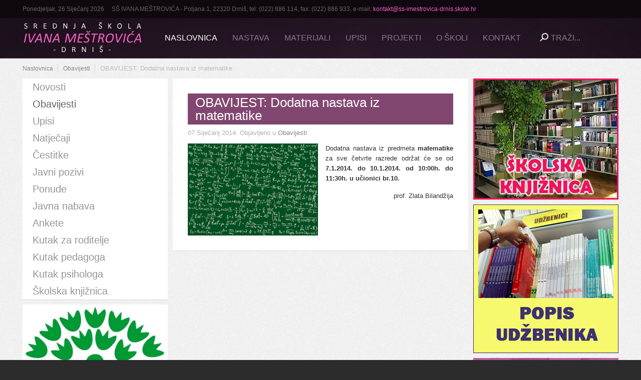

--- FILE ---
content_type: text/html; charset=utf-8
request_url: https://ss-ivana-mestrovica-drnis.hr/home/obavijesti/59-obavijest-dodatna-nastava-iz-matematike
body_size: 6016
content:
<!DOCTYPE HTML>
<html lang="hr-hr" dir="ltr">

<head>
<meta charset="utf-8" />
<meta http-equiv="X-UA-Compatible" content="IE=edge,chrome=1">
<meta name="viewport" content="width=device-width, initial-scale=1">
<base href="https://ss-ivana-mestrovica-drnis.hr/home/obavijesti/59-obavijest-dodatna-nastava-iz-matematike" />
	<meta name="og:title" content="OBAVIJEST: Dodatna nastava iz matematike" />
	<meta name="og:type" content="article" />
	<meta name="og:image" content="https://ss-ivana-mestrovica-drnis.hr/images/02_OBAVIJESTI/2014/01_07/naslovna.jpg" />
	<meta name="og:url" content="https://ss-ivana-mestrovica-drnis.hr/home/obavijesti/59-obavijest-dodatna-nastava-iz-matematike" />
	<meta name="og:site_name" content="Srednja škola Ivana Meštrovića - Drniš" />
	<meta name="author" content="Administrator" />
	<meta name="generator" content="Joomla! - Open Source Content Management" />
	<title>OBAVIJEST: Dodatna nastava iz matematike - Srednja škola Ivana Meštrovića - Drniš</title>
	<link href="https://ss-ivana-mestrovica-drnis.hr/component/search/?Itemid=225&amp;catid=12&amp;id=59&amp;format=opensearch" rel="search" title="Traži Srednja škola Ivana Meštrovića - Drniš" type="application/opensearchdescription+xml" />
	<link href="/templates/yoo_solar/favicon.ico" rel="shortcut icon" type="image/vnd.microsoft.icon" />
	<link href="/cache/widgetkit/widgetkit-8e8bd811.css" rel="stylesheet" type="text/css" />
	<link href="/templates/yoo_solar/css/bootstrap.css" rel="stylesheet" type="text/css" />
	<script src="/media/jui/js/jquery.min.js?dd1750a6311db12b04ce7f603a85200b" type="text/javascript"></script>
	<script src="/media/jui/js/jquery-noconflict.js?dd1750a6311db12b04ce7f603a85200b" type="text/javascript"></script>
	<script src="/media/jui/js/jquery-migrate.min.js?dd1750a6311db12b04ce7f603a85200b" type="text/javascript"></script>
	<script src="/cache/widgetkit/widgetkit-0fc0da3f.js" type="text/javascript"></script>

<link rel="apple-touch-icon-precomposed" href="/templates/yoo_solar/apple_touch_icon.png" />
<link rel="stylesheet" href="/templates/yoo_solar/css/base.css" />
<link rel="stylesheet" href="/templates/yoo_solar/css/layout.css" />
<link rel="stylesheet" href="/templates/yoo_solar/css/menus.css" />
<style>.wrapper { max-width: 1200px; }
#sidebar-a { width: 25%; }
#sidebar-b { width: 25%; }
#maininner { width: 50%; }
#maininner, #sidebar-a { position: relative; }
#maininner { left: 25%; }
#sidebar-a { left: -50%; }
#menu .dropdown { width: 320px; }
#menu .columns2 { width: 640px; }
#menu .columns3 { width: 960px; }
#menu .columns4 { width: 1280px; }</style>
<link rel="stylesheet" href="/templates/yoo_solar/css/modules.css" />
<link rel="stylesheet" href="/templates/yoo_solar/css/tools.css" />
<link rel="stylesheet" href="/templates/yoo_solar/css/system.css" />
<link rel="stylesheet" href="/templates/yoo_solar/css/extensions.css" />
<link rel="stylesheet" href="/templates/yoo_solar/css/custom.css" />
<link rel="stylesheet" href="/templates/yoo_solar/css/animation.css" />
<link rel="stylesheet" href="/templates/yoo_solar/css/texture/linenfabric.css" />
<link rel="stylesheet" href="/templates/yoo_solar/css/color/blue.css" />
<link rel="stylesheet" href="/templates/yoo_solar/css/font2/arial.css" />
<link rel="stylesheet" href="/templates/yoo_solar/css/font3/arial.css" />
<link rel="stylesheet" href="/templates/yoo_solar/styles/concert/css/style.css" />
<link rel="stylesheet" href="/templates/yoo_solar/css/responsive.css" />
<link rel="stylesheet" href="/templates/yoo_solar/css/print.css" />
<script src="/templates/yoo_solar/warp/js/warp.js"></script>
<script src="/templates/yoo_solar/warp/js/responsive.js"></script>
<script src="/templates/yoo_solar/warp/js/accordionmenu.js"></script>
<script src="/templates/yoo_solar/warp/js/dropdownmenu.js"></script>
<script src="/templates/yoo_solar/js/template.js"></script>
</head>

<body id="page" class="page sidebar-a-left sidebar-b-right sidebars-2  isblog  fixed-toolbar " data-config='{"twitter":0,"plusone":0,"facebook":0}'>

	
	<div id="block-header">

				<div id="block-toolbar">
			<div class="wrapper ">

				<div id="toolbar" class="clearfix">	
										<div class="float-left">
					
												<time datetime="2026-01-26">Ponedjeljak, 26 Siječanj 2026</time>
											
						<div class="module   deepest">

			
<p>SŠ IVANA MEŠTROVIĆA - Poljana 1, 22320 Drniš, tel: (022) 886 114, fax: (022) 886 933, e-mail: <span id="cloak315bec57501b29944c57d3ed3989f6d8">Ova e-mail adresa je zaštićena od spambota. Potrebno je omogućiti JavaScript da je vidite.</span><script type='text/javascript'>
				document.getElementById('cloak315bec57501b29944c57d3ed3989f6d8').innerHTML = '';
				var prefix = '&#109;a' + 'i&#108;' + '&#116;o';
				var path = 'hr' + 'ef' + '=';
				var addy315bec57501b29944c57d3ed3989f6d8 = 'k&#111;nt&#97;kt' + '&#64;';
				addy315bec57501b29944c57d3ed3989f6d8 = addy315bec57501b29944c57d3ed3989f6d8 + 'ss-&#105;m&#101;str&#111;v&#105;c&#97;-drn&#105;s' + '&#46;' + 'sk&#111;l&#101;' + '&#46;' + 'hr';
				var addy_text315bec57501b29944c57d3ed3989f6d8 = 'k&#111;nt&#97;kt' + '&#64;' + 'ss-&#105;m&#101;str&#111;v&#105;c&#97;-drn&#105;s' + '&#46;' + 'sk&#111;l&#101;' + '&#46;' + 'hr';document.getElementById('cloak315bec57501b29944c57d3ed3989f6d8').innerHTML += '<a ' + path + '\'' + prefix + ':' + addy315bec57501b29944c57d3ed3989f6d8 + '\'>'+addy_text315bec57501b29944c57d3ed3989f6d8+'<\/a>';
		</script></p>		
</div>						
					</div>
											
									</div>
				
			</div>
		</div>
		
				<div id="block-headerbar">
			<div class="wrapper ">

				<header id="header" class="clearfix">

						
					<a id="logo" href="https://ss-ivana-mestrovica-drnis.hr">
<p><img class="size-auto" src="/images/yootheme/logo.png" alt="logo" width="240" height="80" /></p></a>
					
										<div id="menubar">
						
												<nav id="menu"><ul class="menu menu-dropdown">
<li class="level1 item179 parent active"><a href="/" class="level1 parent active"><span>Naslovnica</span></a><div class="dropdown columns1"><div class="dropdown-bg"><div><div class="width100 column"><ul class="nav-child unstyled small level2"><li class="level2 item218"><a href="/home/novosti" class="level2"><span>Novosti</span></a></li><li class="level2 item225 active current"><a href="/home/obavijesti" class="level2 active current"><span>Obavijesti</span></a></li><li class="level2 item231"><a href="/home/upisi" class="level2"><span>Upisi</span></a></li><li class="level2 item232"><a href="/home/natjecaji" class="level2"><span>Natječaji</span></a></li><li class="level2 item241"><a href="/home/cestitke" class="level2"><span>Čestitke</span></a></li><li class="level2 item256"><a href="/home/javni-pozivi" class="level2"><span>Javni pozivi</span></a></li><li class="level2 item259"><a href="/home/ponude" class="level2"><span>Ponude</span></a></li><li class="level2 item281"><a href="/home/javna-nabava" class="level2"><span>Javna nabava</span></a></li><li class="level2 item289"><a href="/home/ankete" class="level2"><span>Ankete</span></a></li><li class="level2 item296"><a href="/home/kutak-za-roditelje" class="level2"><span>Kutak za roditelje</span></a></li><li class="level2 item299"><a href="/home/kutak-pedagoga" class="level2"><span>Kutak pedagoga</span></a></li><li class="level2 item313"><a href="/home/kutak-psihologa" class="level2"><span>Kutak psihologa</span></a></li><li class="level2 item300"><a href="/home/knjiznica" class="level2"><span>Školska knjižnica</span></a></li></ul></div></div></div></div></li><li class="level1 item228 parent"><a href="/nastava/organizacije-nastave" class="level1 parent"><span>Nastava</span></a><div class="dropdown columns1"><div class="dropdown-bg"><div><div class="width100 column"><ul class="nav-child unstyled small level2"><li class="level2 item235"><a href="/nastava/organizacije-nastave" class="level2"><span>Organizacija nastave</span></a></li><li class="level2 item237"><a href="/nastava/izvannastavne-aktivnosti" class="level2"><span>Izvannastavne aktivnosti</span></a></li><li class="level2 item310"><a href="/nastava/popis-udzbenika" class="level2"><span>Popis udžbenika (2025./2026.)</span></a></li><li class="level2 item251"><a href="/nastava/vremenici" class="level2"><span>Vremenici</span></a></li><li class="level2 item254"><a href="/nastava/godisnji-plan-i-program" class="level2"><span>Godišnji plan i program (2025./2026.)</span></a></li><li class="level2 item255"><a href="/nastava/skolski-kurikulum" class="level2"><span>Školski kurikulum (2025./2026.)</span></a></li><li class="level2 item292"><a href="/nastava/vjezbenicka-tvrtka" class="level2"><span>Vježbenička tvrtka</span></a></li><li class="level2 item277"><a href="/nastava/zavrsni-rad" class="level2"><span>Završni rad</span></a></li><li class="level2 item305"><a href="/nastava/drzavna-matura" class="level2"><span>Državna matura</span></a></li></ul></div></div></div></div></li><li class="level1 item234 parent"><a href="/materijali" class="level1 parent"><span>Materijali</span></a><div class="dropdown columns1"><div class="dropdown-bg"><div><div class="width100 column"><ul class="nav-child unstyled small level2"><li class="level2 item291"><a href="/materijali/matematika-zlata-bilandzija" class="level2"><span>Matematika, Zlata Bilandžija</span></a></li><li class="level2 item304"><a href="/materijali/matematika-olga-nerlovic" class="level2"><span>Matematika, Olga Nerlović</span></a></li><li class="level2 item312"><a href="/materijali/matematika-projekti" class="level2"><span>Matematika - projekti</span></a></li><li class="level2 item301"><a href="/materijali/fizika" class="level2"><span>Fizika</span></a></li></ul></div></div></div></div></li><li class="level1 item229 parent"><a href="/home/upisi" class="level1 parent"><span>Upisi</span></a><div class="dropdown columns1"><div class="dropdown-bg"><div><div class="width100 column"><ul class="nav-child unstyled small level2"><li class="level2 item239"><a href="/home/upisi" class="level2"><span>Obavijesti o upisima</span></a></li><li class="level2 item266"><a href="/upisi/brosura-skole" class="level2"><span>Brošura škole</span></a></li></ul></div></div></div></div></li><li class="level1 item315 parent"><a href="/projekti" class="level1 parent"><span>Projekti</span></a><div class="dropdown columns1"><div class="dropdown-bg"><div><div class="width100 column"><ul class="nav-child unstyled small level2"><li class="level2 item316"><a href="/projekti/erasmus-projekt-youth-for-volunteering" class="level2"><span>Erasmus+ projekt Youth for volunteering</span></a></li><li class="level2 item317"><a href="/projekti/erasmus-projekt-giro-del-gastro-italiano" class="level2"><span>Erasmus+ projekt Giro del gastro italiano</span></a></li><li class="level2 item318"><a href="/projekti/eko-skola" class="level2"><span>Eko škola</span></a></li><li class="level2 item320"><a href="/projekti/erasmus-projekt-bullying-has-no-place-in-schools" class="level2"><span>Erasmus+ projekt Bullying has no place in schools</span></a></li></ul></div></div></div></div></li><li class="level1 item226 parent"><a href="/o-skoli" class="level1 parent"><span>O školi</span></a><div class="dropdown columns1"><div class="dropdown-bg"><div><div class="width100 column"><ul class="nav-child unstyled small level2"><li class="level2 item253"><a href="/o-skoli/statut-srednje-skole-ivana-mestrovica-drnis" class="level2"><span>Statut Srednje škole Ivana Meštrovića Drniš</span></a></li><li class="level2 item257"><a href="/o-skoli/pravilnik-o-radu" class="level2"><span>Pravilnik o radu</span></a></li><li class="level2 item261"><a href="/o-skoli/pravilnici-i-protokoli" class="level2"><span>Pravilnici i protokoli</span></a></li><li class="level2 item270"><a href="/o-skoli/pravilnik-o-kriterijima-za-izricanje-pedagoskih-mjera" class="level2"><span>Pravilnik o kriterijima za izricanje pedagoških mjera</span></a></li><li class="level2 item258"><a href="/o-skoli/financijski-izvjestaji" class="level2"><span>Financijski izvještaji</span></a></li><li class="level2 item306"><a href="/o-skoli/financijski-planovi" class="level2"><span>Financijski planovi</span></a></li><li class="level2 item262"><a href="/o-skoli/skolski-odbor" class="level2"><span>Školski odbor</span></a></li><li class="level2 item252"><a href="/o-skoli/galerija-slika" class="level2"><span>Galerija slika</span></a></li><li class="level2 item265"><a href="/o-skoli/brosura-skole" class="level2"><span>Brošura škole</span></a></li><li class="level2 item267"><a href="/o-skoli/prezentacija-55-godina-skole" class="level2"><span>PREZENTACIJA: 55 godina škole</span></a></li><li class="level2 item278"><a href="/o-skoli/akti-i-odluke" class="level2"><span>Akti i odluke</span></a></li><li class="level2 item282"><a href="/o-skoli/pravo-na-pristup-informacijama" class="level2"><span>Pravo na pristup informacijama</span></a></li><li class="level2 item298"><a href="/o-skoli/zastita-osobnih-podataka" class="level2"><span>Zaštita osobnih podataka</span></a></li><li class="level2 item287"><a href="/o-skoli/plan-nabave" class="level2"><span>Plan nabave</span></a></li><li class="level2 item288"><a href="/o-skoli/energetska-obnova-zgrade-srednje-skole-ivana-mestrovica-na-adresi-poljana-1-drnis" class="level2"><span>Energetska obnova zgrade Srednje škole Ivana Meštrovića na adresi Poljana 1, Drniš</span></a></li><li class="level2 item290"><a href="/o-skoli/registri-ugovora" class="level2"><span>Registri ugovora</span></a></li><li class="level2 item311"><a href="/o-skoli/duplikati-svjedodzbi" class="level2"><span>Duplikati svjedodžbi</span></a></li><li class="level2 item314"><a href="/o-skoli/transparentnost-proracuna" class="level2"><span>Transparentnost proračuna</span></a></li></ul></div></div></div></div></li><li class="level1 item219 parent"><a href="/kontakt/ss-ivan-mestrovic-drnis" class="level1 parent"><span>Kontakt</span></a><div class="dropdown columns1"><div class="dropdown-bg"><div><div class="width100 column"><ul class="nav-child unstyled small level2"><li class="level2 item220"><a href="/kontakt/ss-ivan-mestrovic-drnis" class="level2"><span>SŠ Ivana Meštrovića - Drniš</span></a></li><li class="level2 item221"><a href="/kontakt/ravnatelj" class="level2"><span>Ravnatelj škole</span></a></li><li class="level2 item222"><a href="/kontakt/gdje-se-nalazimo" class="level2"><span>Gdje se nalazimo</span></a></li><li class="level2 item223"><a href="https://www.facebook.com/ss.ivan.mestrovic" target="_blank" rel="noopener noreferrer" class="level2"><span>Facebook profil škole</span></a></li><li class="level2 item224"><a href="https://twitter.com/ss_im_drnis" target="_blank" rel="noopener noreferrer" class="level2"><span>Twitter profil škole</span></a></li><li class="level2 item246"><a href="/kontakt/imenik" class="level2"><span>Imenik</span></a></li></ul></div></div></div></div></li></ul></nav>
						
												<div id="search">
<form id="searchbox-40" class="searchbox" action="/home/obavijesti" method="post" role="search">
	<input type="text" value="" name="searchword" placeholder="Traži..." />
	<button type="reset" value="Reset"></button>
	<input type="hidden" name="task"   value="search" />
	<input type="hidden" name="option" value="com_search" />
	<input type="hidden" name="Itemid" value="225" />	
</form>

<script src="/templates/yoo_solar/warp/js/search.js"></script>
<script>
jQuery(function($) {
	$('#searchbox-40 input[name=searchword]').search({'url': '/component/search/?tmpl=raw&amp;type=json&amp;ordering=&amp;searchphrase=all', 'param': 'searchword', 'msgResultsHeader': 'Rezultati pretraživanja', 'msgMoreResults': 'Više rezultata', 'msgNoResults': 'Nema rezultata'}).placeholder();
});
</script></div>
												
					</div>
						

				</header>

			</div>
		</div>
		
	</div>

	
		<div id="block-main">
		<div class="wrapper ">
			
						<section id="breadcrumbs"><div class="breadcrumbs"><a href="/">Naslovnica</a><a href="/home/obavijesti">Obavijesti</a><strong>OBAVIJEST: Dodatna nastava iz matematike</strong></div></section>
			
						
						<div id="main" class="grid-block">

				<div id="maininner" class="grid-box">

					
										<section id="content" class="grid-block"><div id="system-message-container">
	</div>


<div id="system">

	
	<article class="item" data-permalink="http://ss-ivana-mestrovica-drnis.hr/home/obavijesti/59-obavijest-dodatna-nastava-iz-matematike">

		
				<header>

										
								
			<h1 class="title">OBAVIJEST: Dodatna nastava iz matematike</h1>

						<p class="meta">
		
				  <time datetime="2014-01-07" pubdate>07 Siječanj 2014</time>. Objavljeno u <a href="/home/obavijesti">Obavijesti</a>	
			
			</p>
			
		</header>
			
		
		<div class="content clearfix">

		
<img class="size-auto align-left" src="/images/02_OBAVIJESTI/2014/01_07/naslovna.jpg" alt="" /><p style="text-align: justify;">Dodatna nastava iz predmeta <strong>matematike</strong> za sve četvrte razrede održat će se od <strong>7.1.2014. do 10.1.2014. od 10:00h. do 11:30h. u učionici br.10.</strong></p>
<p style="text-align: right;"><span style="line-height: 1.3em;">prof. Zlata Bilandžija</span></p> 		</div>

								
		
		
		
			
	</article>

</div></section>
					
					
				</div>
				
								<aside id="sidebar-a" class="grid-box"><div class="grid-box width100 grid-v"><div class="module mod-box  deepest">

			<ul class="menu menu-sidebar">
<li class="level1 item218"><a href="/home/novosti" class="level1"><span>Novosti</span></a></li><li class="level1 item225 active current"><a href="/home/obavijesti" class="level1 active current"><span>Obavijesti</span></a></li><li class="level1 item231"><a href="/home/upisi" class="level1"><span>Upisi</span></a></li><li class="level1 item232"><a href="/home/natjecaji" class="level1"><span>Natječaji</span></a></li><li class="level1 item241"><a href="/home/cestitke" class="level1"><span>Čestitke</span></a></li><li class="level1 item256"><a href="/home/javni-pozivi" class="level1"><span>Javni pozivi</span></a></li><li class="level1 item259"><a href="/home/ponude" class="level1"><span>Ponude</span></a></li><li class="level1 item281"><a href="/home/javna-nabava" class="level1"><span>Javna nabava</span></a></li><li class="level1 item289"><a href="/home/ankete" class="level1"><span>Ankete</span></a></li><li class="level1 item296"><a href="/home/kutak-za-roditelje" class="level1"><span>Kutak za roditelje</span></a></li><li class="level1 item299"><a href="/home/kutak-pedagoga" class="level1"><span>Kutak pedagoga</span></a></li><li class="level1 item313"><a href="/home/kutak-psihologa" class="level1"><span>Kutak psihologa</span></a></li><li class="level1 item300"><a href="/home/knjiznica" class="level1"><span>Školska knjižnica</span></a></li></ul>		
</div></div><div class="grid-box width100 grid-v"><div class="module mod-box  deepest">

			
<p><a href="/projekti/eko-skola"><img style="display: block; margin-left: auto; margin-right: auto;" src="/images/16_BANNERI/eko-skola.jpg" alt="" /></a></p>		
</div></div><div class="grid-box width100 grid-v"><div class="module mod-box  deepest">

			
<p><a href="https://drveni-suveniri-za-odrzivi-turizam77.webnode.hr" target="_blank" rel="noopener noreferrer"><img style="display: block; margin-left: auto; margin-right: auto;" src="/images/16_BANNERI/drveni_suveniri.jpg" alt="" /></a></p>		
</div></div><div class="grid-box width100 grid-v"><div class="module mod-box  deepest">

			
<p><a href="https://eu-epas-izbori-2024-i-edukacije9.webnode.hr/" target="_blank" rel="noopener noreferrer"><img style="display: block; margin-left: auto; margin-right: auto;" src="/images/16_BANNERI/erasmus_plus_banner.jpg" alt="" /></a></p>		
</div></div><div class="grid-box width100 grid-v"><div class="module mod-box  deepest">

			
<p><a href="https://etwinning-8.webnode.page/" target="_blank" rel="noopener noreferrer"><img style="display: block; margin-left: auto; margin-right: auto;" src="/images/16_BANNERI/etwinning_banner.jpg" alt="" /></a></p>		
</div></div><div class="grid-box width100 grid-v"><div class="module mod-box  deepest">

			
<p><a href="/home/novosti/115-besplatan-office-365-za-sve-ucenike-i-nastavnike" target="_self"><img src="/images/16_BANNERI/office_365_banner.jpg" alt="" style="display: block; margin-left: auto; margin-right: auto;" /></a></p>		
</div></div><div class="grid-box width100 grid-v"><div class="module mod-box  deepest">

			
<p><a href="https://eu-epas-izbori-2024-i-edukacije7.webnode.hr/" target="_blank" rel="noopener noreferrer"><img style="display: block; margin-left: auto; margin-right: auto;" src="/images/16_BANNERI/eu_parlament_banner.jpg" alt="" /></a></p>		
</div></div><div class="grid-box width100 grid-v"><div class="module mod-box  deepest">

			
<p><img style="display: block; margin-left: auto; margin-right: auto;" src="/images/16_BANNERI/twinning_school_banner.jpg" alt="" /></p>		
</div></div></aside>
								
								<aside id="sidebar-b" class="grid-box"><div class="grid-box width100 grid-v"><div class="module mod-box  deepest">

			
<p><a href="/home/knjiznica" target="_self"><img style="display: block; margin-left: auto; margin-right: auto;" src="/images/16_BANNERI/knjiznica_banner.jpg" alt="" /></a></p>		
</div></div><div class="grid-box width100 grid-v"><div class="module mod-box  deepest">

			
<p><a href="/nastava/popis-udzbenika"><img style="display: block; margin-left: auto; margin-right: auto;" src="/images/16_BANNERI/popis_udzbenika_banner.jpg" alt="" /></a></p>		
</div></div><div class="grid-box width100 grid-v"><div class="module mod-box  deepest">

			
<p><a href="/o-skoli/prezentacija-55-godina-skole" target="_self"><img src="/images/16_BANNERI/prezentacija_55_god_banner.jpg" alt="" style="display: block; margin-left: auto; margin-right: auto;" /></a></p>		
</div></div><div class="grid-box width100 grid-v"><div class="module mod-box  deepest">

			
<p><a href="/o-skoli/brosura-skole" target="_self"><img src="/images/11_SKOLA/04_BROSURA/brosura_ssimd_banner.jpg" alt="" style="display: block; margin-left: auto; margin-right: auto;" /></a></p>		
</div></div></aside>
				
			</div>
			
		</div>
	</div>
	
		<div id="block-bottom">
		<div class="wrapper ">

						
						<section id="bottom-b" class="grid-block"><div class="grid-box width20 grid-h"><div class="module mod-plain  deepest">

		<h3 class="module-title module-title-stripes">NASLOVNICA</h3>	
<ul class="line custom">
<li><a href="/index.php/home/novosti">Novosti</a></li>
<li><a href="/index.php/home/obavijesti">Obavijesti</a></li>
<li><a href="/index.php/home/obavijesti-za-roditelje">Obavijesti za roditelje</a></li>
<li><a href="/index.php/home/upisi">Upisi</a></li>
<li><a href="/index.php/home/natjecaji">Natječaji</a></li>
<li><a href="/index.php/home/priopcenja-za-medije">Priopćenja za medije</a></li>
<li><a href="/index.php/home/izmjene-rasporeda">Izmjene rasporeda</a></li>
<li><a href="/index.php/home/cestitke">Čestitke</a></li>
<li><a href="/index.php/home/javni-pozivi">Javni pozivi</a></li>
</ul>		
</div></div><div class="grid-box width20 grid-h"><div class="module mod-plain  deepest">

		<h3 class="module-title module-title-stripes">NASTAVA</h3>	
<ul class="line custom">
<li><a href="/index.php/nastava/organizacije-nastave">Organizacija nastave</a></li>
<li><a href="/index.php/nastava/blagdani-praznici">Blagdani - praznici</a></li>
<li><a href="/index.php/nastava/izvannastavne-aktivnosti">Izvannastavne aktivnosti</a></li>
<li><a href="/index.php/nastava/slovne-oznake-razreda">Slovne oznake razreda</a></li>
<li><a href="/index.php/nastava/raspored-sati-za-ucenike">Raspored sati - za učenike</a></li>
<li><a href="/index.php/nastava/raspored-sati-za-nastavnike">Raspored sati - za nastavnike</a></li>
<li><a href="/index.php/home/izmjene-rasporeda">Izmjene rasporeda</a></li>
<li><a href="/index.php/nastava/skolski-informacijski-monitor">Školski informacijski monitor</a></li>
<li><a href="/index.php/nastava/nastavni-predmeti-po-razredima">Nastavni predmeti po razredima</a></li>
<li><a href="/index.php/nastava/popis-udzbenika-2014-15">Popis udžbenika (2014/15)</a></li>
<li><a href="/index.php/nastava/ukupan-broj-sati-po-razredima">Ukupan broj sati po razredima</a></li>
<li><a href="/index.php/nastava/raspored-primanja-roditelja">Raspored primanja roditelja</a></li>
<li><a href="/index.php/nastava/vremenici-pisanih-provjera">Vremenici pisanih provjera (2014/15)</a></li>
<li><a href="/index.php/nastava/godisnji-plan-i-program-2014-2015">Godišnji plan i program (2014/15)</a></li>
<li><a href="/index.php/nastava/skolski-kurikulum-za-skolsku-godinu-2014-2015">Školski kurikulum za školsku godinu 2014/15</a></li>
</ul>		
</div></div><div class="grid-box width20 grid-h"><div class="module mod-plain  deepest">

		<h3 class="module-title module-title-stripes">PROGRAMI</h3>	
		
</div></div><div class="grid-box width20 grid-h"><div class="module mod-plain  deepest">

		<h3 class="module-title module-title-stripes">O ŠKOLI</h3>	
<ul class="line custom">
<li><a href="/index.php/o-skoli/statut-srednje-skole-ivana-mestrovica-drnis">Statut</a></li>
<li><a href="/index.php/o-skoli/pravilnik-o-radu">Pravilnik o radu</a></li>
<li><a href="/index.php/o-skoli/financijski-izvjestaji">Financijski izvještaji</a></li>
<li><a href="/index.php/o-skoli/galerija-slika">Galerija slika</a></li>
</ul>		
</div></div><div class="grid-box width20 grid-h"><div class="module mod-plain  deepest">

		<h3 class="module-title module-title-stripes">KONTAKT</h3>	
<ul class="line custom">
<li><a href="/index.php/kontakt/ss-ivan-mestrovic-drnis">SŠ Ivana Meštrovića - Drniš</a></li>
<li><a href="/index.php/kontakt/ravnatelj">Ravnatelj škole</a></li>
<li><a href="/index.php/kontakt/gdje-se-nalazimo">Gdje se nalazimo</a></li>
<li><a href="https://www.facebook.com/ss.ivan.mestrovic">Facebook profil škole</a></li>
<li><a href="https://twitter.com/ss_im_drnis">Twitter profil škole</a></li>
<li><a href="/index.php/kontakt/imenik">Imenik</a></li>
</ul>		
</div></div></section>
			
		</div>
	</div>
	
		<div id="block-footer">
		<div class="wrapper ">

			<footer id="footer">

								<a id="totop-scroller" href="#page"></a>
				
				<div class="module   deepest">

			<ul class="menu menu-line">
<li class="level1 item218"><a href="/home/novosti" class="level1"><span>Novosti</span></a></li><li class="level1 item225 active current"><a href="/home/obavijesti" class="level1 active current"><span>Obavijesti</span></a></li><li class="level1 item231"><a href="/home/upisi" class="level1"><span>Upisi</span></a></li><li class="level1 item232"><a href="/home/natjecaji" class="level1"><span>Natječaji</span></a></li><li class="level1 item241"><a href="/home/cestitke" class="level1"><span>Čestitke</span></a></li><li class="level1 item256"><a href="/home/javni-pozivi" class="level1"><span>Javni pozivi</span></a></li><li class="level1 item259"><a href="/home/ponude" class="level1"><span>Ponude</span></a></li><li class="level1 item281"><a href="/home/javna-nabava" class="level1"><span>Javna nabava</span></a></li><li class="level1 item289"><a href="/home/ankete" class="level1"><span>Ankete</span></a></li><li class="level1 item296"><a href="/home/kutak-za-roditelje" class="level1"><span>Kutak za roditelje</span></a></li><li class="level1 item299"><a href="/home/kutak-pedagoga" class="level1"><span>Kutak pedagoga</span></a></li><li class="level1 item313"><a href="/home/kutak-psihologa" class="level1"><span>Kutak psihologa</span></a></li><li class="level1 item300"><a href="/home/knjiznica" class="level1"><span>Školska knjižnica</span></a></li></ul>		
</div>
<div class="module   deepest">

			
<p>Sva prava zadržana © <a href="http://www.ss-ivana-mestrovica-drnis.hr/" target="_self" title="Srednja škola Ivana Meštrovića - Drniš">2013 Srednja škola Ivana Meštrovića - Drniš</a><br />Sve fotografije i tekstovi na ovoj mrežnoj stranici vlasništvo su Srednje škole Ivana Meštrovića - Drniš, te ih je zabranjeno kopirati i koristiti bez dopuštenja uprave Škole i uredništva stranice.</p>		
</div>
			</footer>
			
		</div>
	</div>
	
	<script>(function(d){var s = d.createElement("script");s.setAttribute("data-account", "A3X86O5Y4q");s.setAttribute("src", "https://cdn.userway.org/widget.js");(d.body || d.head).appendChild(s);})(document)</script>	
</body>
</html>

--- FILE ---
content_type: text/css
request_url: https://ss-ivana-mestrovica-drnis.hr/templates/yoo_solar/css/base.css
body_size: 244
content:
/* Copyright (C) YOOtheme GmbH, YOOtheme Proprietary Use License (http://www.yootheme.com/license) */

@import url(../warp/css/base.css);


/* New style-related Base Values
----------------------------------------------------------------------------------------------------*/

body {
	font: normal 13px/20px Arial, Helvetica, sans-serif;
	color: #333;
}

h1,
h2,
h3,
h4,
h5,
h6 { color: #616161; }

a:hover { color: #2a2a2a; }

#footer a:hover { color: #fff; }

em, code { color: #f75fc4; }

ins,
mark { 
	padding: 2px 5px;
	color: #6f777b; 
	text-shadow: 0 1px 0 rgba(255,255,255,0.45);
}

ins { background-color: #f0f3f4; }
mark { background-color: #e0eaed; }

hr { border-top-color: #ddd; }

pre {
	border: 1px solid #ddd;
	background: #fafafa;
}

::-moz-selection { background: #39f; color: #fff; }
::selection { background: #39f; color: #fff; }



--- FILE ---
content_type: text/css
request_url: https://ss-ivana-mestrovica-drnis.hr/templates/yoo_solar/css/layout.css
body_size: 400
content:
/* Copyright (C) YOOtheme GmbH, YOOtheme Proprietary Use License (http://www.yootheme.com/license) */

@import url(../warp/css/layout.css);


/* Spacing
----------------------------------------------------------------------------------------------------*/

#breadcrumbs,
#content,
.module { margin: 5px; }

#toolbar,
#header,
#footer { margin: 0 5px; }

#top-a { padding: 5px 0px 30px 0px; }

#footer .module { margin: 0; }


/* Layout
----------------------------------------------------------------------------------------------------*/

/* Blocks */
#block-toolbar { padding: 5px 0; }

#block-main,
#block-bottom,
#block-footer { padding: 15px 0; }

#block-main { padding-bottom: 20px; }

/* Widths */
.wrapper.max-width80 { max-width: 80%; }
.wrapper.max-width100 { max-width: 100%; }

/* Header */
#menubar { float: right; }

#logo { height: 80px; }
#logo > img {
	width: auto;
	max-height: 100%;
}

#block-main,
#block-bottom,
#block-footer { position: relative; }

/* Footer */
#footer { text-align: left; }

#footer,
#toolbar {
	font-size: 12px;
	line-height: 26px;
	color: #666666;
}

/* ToTop Scroller */

body { overflow: hidden; }

#totop-scroller {
	display: block;
	position: absolute;
	top: 25px;
	right: 0;
	z-index: 1;
	width: 28px;
	height: 28px;
	background-position: 0 0;
	background-repeat: no-repeat;
	text-decoration: none;
}

#totop-scroller:hover { background-position: 0 -30px; }
#totop-scroller:active { background-position: 0 -60px; }

--- FILE ---
content_type: text/css
request_url: https://ss-ivana-mestrovica-drnis.hr/templates/yoo_solar/css/tools.css
body_size: 2576
content:
/* Copyright (C) YOOtheme GmbH, YOOtheme Proprietary Use License (http://www.yootheme.com/license) */

@import url(../warp/css/tools.css);


/* Buttons (Needed for System Markup)
----------------------------------------------------------------------------------------------------*/

.button-default,
.button-primary,
form.style button,
form.style input[type='button'],
form.style input[type='submit'] { 
  padding: 8px 14px;
  margin-top: 5px;
  margin-bottom: 5px;
  border-radius: 2px; 
  border: none;
  box-shadow: inset 0 -1px 0 rgba(0,0,0,0.15);
}

/* Default */
.button-default,
form.style button,
form.style input[type='button'],
form.style input[type='submit'] {
  background-color: #f5f5f5;
  background-image: -o-linear-gradient(rgba(240,240,240,0), #dbdbdb);
  background-image: -webkit-linear-gradient(rgba(240,240,240,0), #dbdbdb);
  background-image: -moz-linear-gradient(rgba(240,240,240,0), #dbdbdb);
  background-image: linear-gradient(rgba(240,240,240,0), #dbdbdb);
  text-shadow: 0 1px 0 #fff;
  text-shadow: 0 1px 0 rgba(255,255,255,0.5);
  color: #878787;
}

.button-default:hover,
form.style button:hover,
form.style input[type='button']:hover,
form.style input[type='submit']:hover {
  background-color: #dbdbdb;
  box-shadow: inset 0 1px 5px rgba(0,0,0,0.1),
        inset 0 0 1px rgba(0,0,0,0.1);
}

.button-default:active,
form.style button:active,
form.style input[type='button']:active,
form.style input[type='submit']:active {
  color: #737373;
  box-shadow: inset 0 1px 5px rgba(0,0,0,0.1),
        inset 0 0 1px rgba(0,0,0,0.1);
}

/* Primary */
.button-primary {
  color: #fff;
  text-shadow: 0 -1px 0 rgba(0,0,0,0.3);
}

.button-primary:hover {
  box-shadow: inset 0 1px 5px rgba(0,0,0,0.3),
        inset 0 0 1px rgba(0,0,0,0.3);
  color: #fff;
}

.button-primary:active {
  box-shadow: inset 0 1px 8px rgba(0,0,0,0.4),
        inset 0 0 1px rgba(0,0,0,0.3);
  text-shadow: 0 0 5px #fff;
}

/* Buttons on module box color */
.mod-box-color .button-default { text-shadow: 0 1px 0 rgba(255,255,255,0.8); }

.mod-box-color .button-default:active,
.mod-box-color form.style button:active,
.mod-box-color form.style input[type='button']:active,
.mod-box-color form.style input[type='submit']:active { 
  background-color: #f1f1f1; 
  text-shadow: 0 1px 0 rgba(255,255,255,0.8);
}

.mod-box-color .button-primary,
.mod-box-color .button-primary:hover { color: #fff; }

.mod-box-color .button-primary { background: #323232; }
.mod-box-color .button-primary:hover { background: #1a1a1a; }

.mod-box-color .button-primary:active { 
  background: #323232; 
  text-shadow: 0 0 5px rgba(255,255,255,0.6);
}

/* Buttons on module box dark and module plain on position top-a and block-bottom */
.mod-box-dark .button-default:hover,
.mod-box-dark form.style button:hover,
.mod-box-dark form.style input[type='button']:hover,
.mod-box-dark form.style input[type='submit']:hover,
.mod-box-dark .button-default:active,
.mod-box-dark form.style button:active,
.mod-box-dark form.style input[type='button']:active,
.mod-box-dark form.style input[type='submit']:active,
#top-a .mod-plain .button-default:hover,
#top-a .mod-plain form.style button:hover,
#top-a .mod-plain form.style input[type='button']:hover,
#top-a .mod-plain form.style input[type='submit']:hover,
#block-bottom .mod-plain .button-default:hover,
#block-bottom .mod-plain form.style button:hover,
#block-bottom .mod-plain form.style input[type='button']:hover,
#block-bottom .mod-plain form.style input[type='submit']:hover { 
  background-color: #b2b2b2;
  border-radius: 3px;
  box-shadow: inset 0 0 0 1px rgba(0,0,0,0.6),
        inset 0 0 5px rgba(0,0,0,0.8),
        0 1px 0 rgba(255,255,255,0.1);
  color: #4c4c4c;
  text-shadow: 0 1px 0 rgba(255,255,255,0.2);
}

.mod-box-dark .button-default:active,
.mod-box-dark form.style button:active,
.mod-box-dark form.style input[type='button']:active,
.mod-box-dark form.style input[type='submit']:active,
#top-a .mod-plain .button-default:active,
#top-a .mod-plain form.style button:active,
#top-a .mod-plain form.style input[type='button']:active,
#top-a .mod-plain form.style input[type='submit']:active,
#block-bottom .mod-plain .button-default:active,
#block-bottom .mod-plain form.style button:active,
#block-bottom .mod-plain form.style input[type='button']:active,
#block-bottom .mod-plain form.style input[type='submit']:active  { 
  background-color: #f1f1f1; 
  box-shadow: inset 0 0 0 1px rgba(0,0,0,0.6),
        inset 0 0 8px rgba(0,0,0,0.8),
        0 1px 0 rgba(255,255,255,0.1);
  color: #4c4c4c;
}

.mod-box-dark .button-primary:hover,
.mod-box-dark .button-primary:active,
#top-a .mod-plain .button-primary:hover,
#top-a .mod-plain .button-primary:active,
#block-bottom .mod-plain .button-primary:hover,
#block-bottom .mod-plain .button-primary:active { 
  border-radius: 3px;
  box-shadow: inset 0 0 0 1px rgba(0,0,0,0.4),
        inset 0 0 5px rgba(0,0,0,0.8),
        0 1px 0 rgba(255,255,255,0.1);
  color: #fff;
  text-shadow: 0 -1px 0 rgba(0,0,0,0.3);
}

.mod-box-dark .button-primary:active,
#top-a .mod-plain .button-primary:active,
#block-bottom .mod-plain .button-primary:active { text-shadow: 0 0 5px rgba(255,255,255,0.6); }

/* Buttons on module postit */
.mod-postit .button-default,
.mod-postit form.style button,
.mod-postit form.style input[type='button'],
.mod-postit form.style input[type='submit'] { 
  background-color: #fff;
  background-image: -o-linear-gradient(rgba(255,252,221,0), #fffcdd);
  background-image: -webkit-linear-gradient(rgba(255,252,221,0), #fffcdd);
  background-image: -moz-linear-gradient(rgba(255,252,221,0), #fffcdd);
  background-image: linear-gradient(rgba(255,252,221,0), #fffcdd);
  box-shadow: 0 1px 0 #cac171;
  color: #9e9671;
}

.mod-postit .button-default:hover,
.mod-postit form.style button:hover,
.mod-postit form.style input[type='button']:hover,
.mod-postit form.style input[type='submit']:hover {
  border-radius: 3px;
  background-color: #f8f6d5;
  background-image: -o-linear-gradient(rgba(248,246,213,0), #f8f6d5);
  background-image: -webkit-linear-gradient(rgba(248,246,213,0), #f8f6d5);
  background-image: -moz-linear-gradient(rgba(248,246,213,0), #f8f6d5);
  background-image: linear-gradient(rgba(248,246,213,0), #f8f6d5);
  box-shadow: inset 0 0 0 1px rgba(175,160,100,0.2),
        inset 0 0 5px #b0a367,
        0 1px 0 rgba(255,255,255,0.5);
  color: #9e9671;
}

.mod-postit .button-default:active,
.mod-postit form.style button:active,
.mod-postit form.style input[type='button']:active,
.mod-postit form.style input[type='submit']:active {   
  background-color: #fff;
  background-image: -o-linear-gradient(rgba(255,252,221,0), #fffcdd);
  background-image: -webkit-linear-gradient(rgba(255,252,221,0), #fffcdd);
  background-image: -moz-linear-gradient(rgba(255,252,221,0), #fffcdd);
  background-image: linear-gradient(rgba(255,252,221,0), #fffcdd);
  box-shadow: inset 0 0 0 1px rgba(175,160,100,0.2),
        inset 0 0 8px #b0a367,
        0 1px 0 rgba(255,255,255,0.7);
}

.mod-postit .button-primary,
.mod-postit .button-primary:hover { color: #fff; }

/* Buttons on module postit color */
.mod-postit-color .button-default,
.mod-postit-color form.style button,
.mod-postit-color form.style input[type='button'],
.mod-postit-color form.style input[type='submit'],
.mod-postit-color .button-default:hover,
.mod-postit-color form.style button:hover,
.mod-postit-color form.style input[type='button']:hover,
.mod-postit-color form.style input[type='submit']:hover,
.mod-postit-color .button-default:active,
.mod-postit-color form.style button:active,
.mod-postit-color form.style input[type='button']:active,
.mod-postit-color form.style input[type='submit']:active { 
  background-image: -o-linear-gradient(rgba(214,240,247,0), #d6f0f7);
  background-image: -webkit-linear-gradient(rgba(214,240,247,0), #d6f0f7);
  background-image: -moz-linear-gradient(rgba(214,240,247,0), #d6f0f7);
  background-image: linear-gradient(rgba(214,240,247,0), #d6f0f7);
  box-shadow: 0 1px 0 #82b9c6;
  color: #6b9fab;
  text-shadow: 0 1px 0 #fff;
}

.mod-postit-color .button-default:hover,
.mod-postit-color form.style button:hover,
.mod-postit-color form.style input[type='button']:hover,
.mod-postit-color form.style input[type='submit']:hover { 
  border-radius: 3px;
  background-color: #d6f0f7;
  box-shadow: inset 0 1px 5px #6c9ca7,
        inset 0 0 1px #6c9ca7,
        0 1px 0 rgba(255,255,255,0.4);
}

.mod-postit-color .button-default:active,
.mod-postit-color form.style button:active,
.mod-postit-color form.style input[type='button']:active,
.mod-postit-color form.style input[type='submit']:active { 
  background-color: #fff;
  box-shadow: inset 0 1px 8px #6c9ca7,
        inset 0 0 1px #6c9ca7,
        0 1px 0 rgba(255,255,255,0.4);
}

.mod-postit-color .button-primary:hover { 
  color: #fff; 
  text-shadow: 0 -1px 0 rgba(0,0,0,0.3);
}


/* Images and Objects (Needed for System Markup)
----------------------------------------------------------------------------------------------------*/

img.border-box { border: 1px solid #ddd; }

/* Featured Spotlight */
.featured-spotlight { position: relative; }

.featured-image img {
vertical-align: middle;
visibility: hidden;
width: 0px;
}

.featured-spotlight .overlay {
  display: block;
  position: absolute;
  top: 0;
  right: 0;
  bottom: 0;
  left: 0;
  background-color: #222;
  background-color: rgba(0,0,0,0.7);
  background-image: url(../images/widgetkit/spotlight_magnifier.png);
  background-position: 50% 50%;
  background-repeat: no-repeat;
    opacity: 0;
}

.featured-spotlight:hover .overlay { opacity: 1; }


/* Lists and Tables (Needed for System Markup)
----------------------------------------------------------------------------------------------------*/

/* Line */
ul.line > li { border-top: 1px solid #ddd; }

ul.line > li:first-child { border: none; }

/* Check */
ul.check > li {
  padding: 4px 0 0 30px;
  background: url(../images/tools/list_check.png) 0 0 no-repeat;
}

.mod-box-color ul.check > li, 
.mod-postit-color ul.check > li { background-position: 0 -470px; }

/* Zebra List and Table */
ul.zebra > li { padding-left: 10px;}
body ul.zebra > li,
table.zebra tbody td { border-bottom: 1px solid #ddd; }
ul.zebra > li:first-child,
table.zebra tbody tr:first-child td { border-top: 1px solid #ddd; }

ul.zebra > li.odd,
table.zebra tbody tr.odd { background: url(../images/tools/zebra_list.png) 0 0 repeat; }
ul.zebra > li:nth-of-type(odd),
table.zebra tbody tr:nth-of-type(odd) { background: url(../images/tools/zebra_list.png) 0 0 repeat;}

table.zebra caption { color: #999; }

body .mod-box-dark ul.zebra > li,
.mod-box-dark ul.line > li { border-color: #303030; }

body #block-bottom .mod-plain ul.zebra > li,
#block-bottom .mod-plain ul.line > li { border-color: #3d3d3d; }

body .mod-postit ul.zebra > li,
.mod-postit ul.line > li { border-color: #f2eb9d; }

body .mod-postit-color ul.zebra > li,
.mod-postit-color ul.line > li { border-color: #97d8e7; }


/* Definition Lists
----------------------------------------------------------------------------------------------------*/

dl.separator dt {  
  position: relative;
  padding-top: 5px;
  padding-bottom: 5px;
  text-transform: uppercase;
}

/* border code because of RTL */
dl.separator dd {
  padding-top: 5px;
  padding-bottom: 5px;
  border-width: 0 0 0 1px;
  border-style: solid;
  border-color: #ddd;
}

dl.separator dt:before {
  content: "";
  position: absolute;
  top: 0;
  right: -15px;
  width: 30px;
  border-top: 1px solid #ddd;
}

dl.separator dt:after {
  content: "";
  position:absolute;
  top: -3px;
  right: -3px;
  width: 5px;
  height: 5px;
  background: #FFF;
  border: 1px solid #ddd;
  border-radius:6px;
}

dl.separator dt:first-child:before,
dl.separator dt:first-child:after { display: none; }


/* Text
----------------------------------------------------------------------------------------------------*/

/* Inline Text Box */
em.box { 
  padding: 2px 5px;
  background: url(../images/tools/em_box.png) 0 0 repeat; 
  border: 1px dotted #bbb;
  border-radius: 2px;
  color: #727272;
  text-shadow: 0 1px 0 rgba(255,255,255,0.45);
}

.mod-box-color em.box { 
  color: #fff;
  text-shadow: none;
}

.mod-box-dark em.box,
#top-a .mod-plain em.box,
#block-bottom .mod-plain em.box { 
  background-image: url(../images/tools/em_box_dark.png);
  border-color: #000;
  color: #c2c2c2;
  text-shadow: 0 1px 0 rgba(0,0,0,0.7);
}

.mod-postit em.box { 
  border-color: #c5b775;
  color: #968e6a;
  text-shadow: none;
}

.mod-postit-color em.box { 
  border-color: #5b8993;
  color: #5f8993;
  text-shadow: 0 1px 0 rgba(255,255,255,0.2);
}

/* Dotted Horizontal Rule */
hr.dotted { background: url(../images/tools/line_dotted.png) 0 0 repeat-x; }


/* Boxes
----------------------------------------------------------------------------------------------------*/

.box-content {
  background: #fafafa;
  border: 1px solid #ddd;
}

.box-note,
.box-info,
.box-warning,
.box-hint,
.box-download {
  background: #fafafa;
  border-top: 1px solid #ddd;
  border-bottom: 1px solid #ddd;
}

.box-info {
  background: #ebf5fa url(../images/tools/box_info.png) 0 0 no-repeat;
  border-color: #d2dce1;
}

.box-warning {
  background: #fff0eb url(../images/tools/box_warning.png) 0 0 no-repeat;
  border-color: #ffd7cd;
}

.box-hint {
  background: #fffae6 url(../images/tools/box_hint.png) 0 0 no-repeat;
  border-color: #fae6be;
}

.box-download {
  background: #faffe6 url(../images/tools/box_download.png) 0 0 no-repeat;
  border-color: #dce6be;
}


/* Forms (Needed for System Markup)
----------------------------------------------------------------------------------------------------*/

form.box fieldset { border: 1px solid #ddd; }
form.box legend { background: #fff; }

form.style input,
form.style select,
form.style textarea { 
  color: #878787;
  border: 1px solid #ddd;
}


.mod-box-dark form.style input,
.mod-box-dark form.style select,
.mod-box-dark form.style textarea,
#block-bottom .mod-plain form.style input,
#block-bottom .mod-plain form.style select,
#block-bottom .mod-plain form.style textarea { border-color: #000; }

.mod-postit form.style input,
.mod-postit form.style select,
.mod-postit form.style textarea { border-color: #c5b775;}

.mod-postit-color form.style input,
.mod-postit-color form.style select,
.mod-postit-color form.style textarea { border-color: #82b9c6; }


/* Social Icons Special
----------------------------------------------------------------------------------------------------*/

ul.social-icons {
  list-style: none;
  padding: 0;
  overflow: hidden;
}

.social-icons li { 
  float: left;
  margin-left: 5px; 
}

.social-icons li:first-child { margin-left: 0; }

.social-icons li a {
  display: block;
  width: 60px;
  height: 60px;
  background-position: 0 0;
  background-repeat: no-repeat;
}

.social-icons .twitter a:hover { background-position: 0 -65px; }

.social-icons .rss a { background-position: 0 -130px; }
.social-icons .rss a:hover { background-position: 0 -195px; }

.social-icons .facebook a { background-position: 0 -260px; }
.social-icons .facebook a:hover { background-position: 0 -325px; }

.social-icons .linkedin a { background-position: 0 -390px; }
.social-icons .linkedin a:hover { background-position: 0 -455px; }

.social-icons .flickr a { background-position: 0 -520px; }
.social-icons .flickr a:hover { background-position: 0 -585px; }

.social-icons .xing a { background-position: 0 -650px; }
.social-icons .xing a:hover { background-position: 0 -715px; }

.social-icons .google-plus a { background-position: 0 -780px; }
.social-icons .google-plus a:hover { background-position: 0 -845px; }

.social-icons .youtube a { background-position: 0 -910px; }
.social-icons .youtube a:hover { background-position: 0 -975px; }

.social-icons .vimeo a { background-position: 0 -1040px; }
.social-icons .vimeo a:hover { background-position: 0 -1105px; }

.social-icons .github a { background-position: 0 -1170px; }
.social-icons .github a:hover { background-position: 0 -1235px; }


--- FILE ---
content_type: text/css
request_url: https://ss-ivana-mestrovica-drnis.hr/templates/yoo_solar/css/color/blue.css
body_size: 1038
content:
/* Copyright (C) YOOtheme GmbH, YOOtheme Proprietary Use License (http://www.yootheme.com/license) */

/* Base
----------------------------------------------------------------------------------------------------*/

a { color: #f75fc4; }


/* Layout
----------------------------------------------------------------------------------------------------*/

#totop-scroller { background-image: url(../../images/color/rose/totop_scroller.png); }

/* Menus
----------------------------------------------------------------------------------------------------*/

.menu-dropdown a.level2,
.menu-dropdown span.level2 { background-image: url(../../images/color/rose/menu_dropdown_level2.png); }

/* Set Hover */
.menu-dropdown a.level2:hover,
.menu-dropdown a.level3:hover,
.menu-dropdown .module a:hover { color: #f75fc4; }

/* Sidebar/Accordion Menu */

/* Hover */
.menu-sidebar a:hover,
.menu-sidebar li > span:hover,
.menu-sidebar a.current:hover,
.menu-sidebar li.parent.active .level1:hover { color: #f75fc4; }

/* Level 1 */
.menu-sidebar li.parent .level1 > span { background-image: url(../../images/color/rose/menu_sidebar_item_level1.png); }

/* Level 2 */
.menu-sidebar a.level2 { background-image: url(../../images/color/rose/menu_sidebar_level2.png); }

/* Sidebar/accordion menu on colored modules */
.mod-box-color .menu-sidebar a.current,
.mod-box-color .menu-sidebar a:hover,
.mod-box-color .menu-sidebar li > span:hover,
.mod-box-color .menu-sidebar li.parent.active .level1:hover { color: #005e8b; }

.mod-box-color .menu-sidebar a.level2, 
.mod-box-dark .menu-sidebar a.level2 { background-image: url(../../images/color/rose/menu_sidebar_level2_color.png); }

.mod-box-dark .menu-sidebar a.current,
.mod-box-dark .menu-sidebar a:hover,
.mod-box-dark .menu-sidebar li > span:hover,
.mod-box-dark .menu-sidebar li.parent.active .level1:hover { color: #f75fc4; } 

/* Line Menu */
.menu-line li a:hover { color: #f75fc4; }


/* Modules
----------------------------------------------------------------------------------------------------*/

/* Color */
.mod-box-color { 
	background: #f75fc4;
	background: -moz-radial-gradient(center, ellipse cover, #f75fc4 0%, #0297c6 90%);
	background: -webkit-radial-gradient(center, ellipse cover, #f75fc4 0%, #0297c6 90%);
	background: -o-radial-gradient(center, ellipse cover, #f75fc4 0%, #0297c6 90%);
	background: radial-gradient(ellipse at center, #f75fc4 0%, #0297c6 90%);
}

.mod-box-color a { color: #c5f1ff; }
.mod-box-color a:hover { color: #005e8b; }

.mod-box-color em, 
.mod-box-color code { color: #005e8b; }


/* Tools
----------------------------------------------------------------------------------------------------*/

/* Primary Button */
.button-primary {
	background-color: #f75fc4;
	background-image: -o-linear-gradient(rgba(2,151,198,0), #0297c6);
	background-image: -webkit-linear-gradient(rgba(2,151,198,0), #0297c6);
	background-image: -moz-linear-gradient(rgba(2,151,198,0), #0297c6);
	background-image: linear-gradient(rgba(2,151,198,0), #0297c6);
}

.button-primary:hover { background-color: #0088b5; }
.button-primary:active { background-color: #f75fc4; }

/* Buttons on module box color */
.mod-box-color .button-default,
.mod-box-color form.style button,
.mod-box-color form.style input[type='button'],
.mod-box-color form.style input[type='submit'] { 
	box-shadow: inset 0 -1px 0 rgba(0,113,165,0.8);
	color: #0088b5;
}

.mod-box-color .button-default:hover,
.mod-box-color form.style button:hover,
.mod-box-color form.style input[type='button']:hover,
.mod-box-color form.style input[type='submit']:hover { 
	background-color: #9fd7e9;
	box-shadow: inset 0 0 0 1px rgba(0,113,165,0.55),
				inset 0 0 5px rgba(0,113,165,1),
				0 1px 0 rgba(255,255,255,0.2);
	color: #0088b5;
	text-shadow: 0 1px 0 rgba(255,255,255,0.4);
}

.mod-box-color .button-default:active,
.mod-box-color form.style button:active,
.mod-box-color form.style input[type='button']:active,
.mod-box-color form.style input[type='submit']:active {
	background-color: #f1f1f1;
	box-shadow: inset 0 0 0 1px rgba(0,113,165,0.7),
				inset 0 0 8px rgba(0,113,165,1),
				0 1px 0 rgba(255,255,255,0.2);
	color: #0088b5;
}

/* Lists and Tables (Needed for System Markup) */
body .mod-box-color ul.zebra > li,
.mod-box-color ul.line > li,
.mod-box-color em.box,
.mod-box-color form.style input,
.mod-box-color form.style select,
.mod-box-color form.style textarea { border-color: #0088b5; }

.social-icons li a { background-image: url(../../images/color/rose/tools/icons_social.png); }


/* System
----------------------------------------------------------------------------------------------------*/


/* System All
----------------------------------------------------------------------------------------------------*/

#system .item > .links a {
	background-color: #f75ac3;
	/*background-image: -o-linear-gradient(rgba(2,151,198,0), #0297c6);
	background-image: -webkit-linear-gradient(rgba(2,151,198,0), #0297c6);
	background-image: -moz-linear-gradient(rgba(2,151,198,0), #0297c6);
	background-image: linear-gradient(rgba(2,151,198,0), #0297c6);*/
}

#system .item > .links a:hover { background-color: #9b076a; }
#system .item > .links a:active { background-color: #f75ac3; }

#system .gridalicious .item > .links a { color: #f75fc4; }

#system .pagination a.next,
#system .pagination a.previous,
#system .pagination a.first,
#system .pagination a.last { background-image: url(../../images/color/rose/pagination.png); }

#system .pagination a:hover { 
	color: #f75fc4;
	border-color: #f75fc4; 
}

.searchbox .results li.result.selected,
.breadcrumbs a:hover,
.breadcrumbs > span:hover { color: #f75fc4; }

/* Spotlight */
.featured-spotlight .overlay {
	background-color: #f75fc4;
	background-color: rgba(0,180,240,0.7);
}

--- FILE ---
content_type: text/css
request_url: https://ss-ivana-mestrovica-drnis.hr/templates/yoo_solar/styles/concert/css/style.css
body_size: 744
content:
/* Copyright (C) YOOtheme GmbH, YOOtheme Proprietary Use License (http://www.yootheme.com/license) */

/*
 * Style Style Sheet - Defines the main look like colors and backgrounds
 * Not all style related CSS is included, only colors and backgrounds which may change for different theme styles
 */


/* Base
----------------------------------------------------------------------------------------------------*/


/* Layout
----------------------------------------------------------------------------------------------------*/

body { background: #2c2c2c; }

#block-toolbar { background: #0f080f; }

#block-headerbar { 
	border-bottom: 1px solid rgba(255,255,255,0.2);
	background: #1b0d19;
	background:	url(../images/headerbar.png) 50% 0 repeat,
				url(../images/concert_img.jpg) 50% 0 repeat,
				#1b0d19;
}

#block-top-a { 
	background: #1b0d19 url(../images/concert_img.jpg) 50% 0 repeat;
	background-size: cover;
	box-shadow: inset 0 -1px 0 rgba(0,0,0,0.3);
}

#block-main { background: #f9f9f9; }

#block-bottom { background: #333333; }

#block-footer {
	border-top: 1px solid #262626;
	background: #2c2c2c;
}


/* Menus
----------------------------------------------------------------------------------------------------*/

.menu-dropdown .dropdown-bg > div { background: #191919; }

.menu-dropdown a.level1,
.menu-dropdown span.level1 { color: #897b88; }

.menu-dropdown li.level1:hover .level1,
.menu-dropdown li.remain .level1 { 
	background: #191919;
	background: rgba(0,0,0,0.15);
	box-shadow: 1px 0 0 rgba(255,255,255,0.04),
				-1px 0 0 rgba(255,255,255,0.04),
				inset 0 0 5px rgba(0,0,0,0.08);
	color: #fff;
}

.menu-dropdown  li.parent.remain > .level1 > span,
.menu-dropdown  li.level1.parent:hover > .level1 > span { background: url(../images/menu_dropdown_level1_parent.png) 50% 100% no-repeat; }


/* Modules
----------------------------------------------------------------------------------------------------*/


/* Tools
----------------------------------------------------------------------------------------------------*/

#top-a .button-primary { box-shadow: inset 0 -1px 0 rgba(0,0,0,0.25); } 

#top-a .mod-plain .button-primary:hover,
#top-a .mod-plain .button-primary:active {
	box-shadow: inset 0 1px 5px rgba(0,0,0,0.3),
				inset 0 0 1px rgba(0,0,0,0.3),
				0 1px 0 rgba(255,255,255,0.3);
}

#top-a .button-default,
#top-a form.style button,
#top-a form.style input[type='button'],
#top-a form.style input[type='submit'] { box-shadow: inset 0 -1px 0 rgba(50,30,50,0.4); }

#top-a .mod-plain .button-default:hover,
#top-a form.style button:hover,
#top-a form.style input[type='button']:hover,
#top-a form.style input[type='submit']:hover,
#top-a .mod-plain .button-default:active,
#top-a form.style button,
#top-a form.style input[type='button']:active,
#top-a form.style input[type='submit']:active {
	box-shadow: inset 0 0 0 1px rgba(50,30,50,0.2), 
				inset 0 0 5px rgba(50,30,50,0.3), 
				0 1px 0 rgba(255,255,255,0.3);
}


/* System
----------------------------------------------------------------------------------------------------*/

.searchbox input:-moz-placeholder { color: #897b88; }
.searchbox input::-webkit-input-placeholder { color: #897b88; }
.searchbox input.placeholder { color: #897b88; }

.searchbox .results { background: #191919; }

.searchbox .results:after { background-image: url(../images/menu_dropdown_level1_parent.png); }

.searchbox.loading button { background-image: url(../images/searchbox_loader.gif); }

--- FILE ---
content_type: text/css
request_url: https://ss-ivana-mestrovica-drnis.hr/templates/yoo_solar/css/system-all.css
body_size: 1536
content:
/* Copyright (C) YOOtheme GmbH, YOOtheme Proprietary Use License (http://www.yootheme.com/license) */

/* General
----------------------------------------------------------------------------------------------------*/

#system .title a { color: #ffffff; }

#system small { color: #969696; }


/* Item
----------------------------------------------------------------------------------------------------*/

.isblog #system .item,
.noblog #content {
	padding: 30px;
	background: #fff;
	box-shadow: 0 1px 0 #e5e5e5;
	box-shadow: 0 1px 0 rgba(0,0,0,0.1);
}

#system .item > header .meta,
#system .item > header .subtitle { 
	color: #afafaf; 
	font-size: 13px;
}

#system .item > header .meta a { color: #858585; }
#system .item > header .meta a:hover { color: #dd512e; }

#system .item > .links a {
	display: inline-block;
	padding: 8px 14px;
	border-radius: 2px; 
	box-shadow: inset 0 -1px 0 rgba(0,0,0,0.15);
	color: #fff;
	text-shadow: 0 -1px 0 rgba(0,0,0,0.3);
}

#system .item > .links a:hover {
	box-shadow: inset 0 1px 5px rgba(0,0,0,0.3),
				inset 0 0 1px rgba(0,0,0,0.3);
}

#system .item > .links a:active {
	box-shadow: inset 0 1px 8px rgba(0,0,0,0.4),
				inset 0 0 1px rgba(0,0,0,0.3);
	text-shadow: 0 0 5px rgba(255,255,255,0.6);
}

#system .gridalicious .item > .links a { 
	margin: 0;
	padding: 0 15px 0 0;
	background: none;
	box-shadow: none;
	text-shadow: none;
}

#system .gridalicious .item > .links a:hover { 
	background: none;
	color: #2A2A2A; 
}


/* Items
----------------------------------------------------------------------------------------------------*/

#system .items { margin: 0 -5px 0 -5px; }
#system .items .item { margin: 0 5px 0 5px; }

#system .items .item { margin-top: 10px; }

#system .items.gridalicious .item { 
	margin: 0;
	-moz-box-sizing: border-box;
	box-sizing: border-box;
}

#system .items .item:first-child { margin-top: 0; }


/* Featured Article
----------------------------------------------------------------------------------------------------*/

#page #system .item .featured-image { 
	display: block;
	margin: -30px -30px 0 -30px;
}

#page.noblog #system .item .featured-image { margin: 0; }

#system .item > header .title {
	margin-bottom: 10px;
	padding-bottom: 20px;
	background: url(../images/header_stripes.png) 0 100% repeat-x; 
}


/* Pagination
----------------------------------------------------------------------------------------------------*/

#system .pagination { margin-bottom: 10px; }

#system .pagination a,
#system .pagination strong,
#system .pagination a.previous,
#system .pagination a.next { 
	height: 30px;
	width: 30px;
	padding: 0;
	border: 1px solid #e5e5e5; 
	border: 1px solid rgba(0,0,0,0.1); 
	border-radius: 50%;
	overflow: hidden;
	font-size: 16px;
	line-height: 30px;
}

#system .pagination a { color: #969696; }

#page #system .pagination a:active { 
	color: #666; 
	border-color: #666;
}

#system .pagination a.next,
#system .pagination a.previous,
#system .pagination a.first,
#system .pagination a.last { 
	background-position: 50% 0;
	background-repeat: no-repeat; 
	text-indent: -80px;
}

#system .pagination a.next:hover { background-position: 50% -50px; }
#system .pagination a.next:active { background-position: 50% -100px; }

#system .pagination a.previous { background-position: 50% -300px; }
#system .pagination a.previous:hover { background-position: 50% -350px; }
#system .pagination a.previous:active { background-position: 50% -400px; }

#system .pagination a.first { background-position: 50% -450px; }
#system .pagination a.first:hover { background-position: 50% -500px; }
#system .pagination a.first:active { background-position: 50% -550px; }

#system .pagination a.last { background-position: 50% -150px; }
#system .pagination a.last:hover { background-position: 50% -200px; }
#system .pagination a.last:active { background-position: 50% -250px; }

#system .pagination strong { 
	color: #666;
	border-color: #969696; 
}


/* Search Box
----------------------------------------------------------------------------------------------------*/

.searchbox {
	width: 120px;
	height: 80px;
	margin: 0 15px;
	padding-right: 25px;
	padding-left: 5px;
}

.searchbox input {
	position: absolute;
	width: 90px;
	height: 80px;
	z-index: 111;
	padding-left: 25px;
	background: url(../images/searchbox_magnifier.png) 0 50% no-repeat;
	font-size: 16px;
	color: #d4d4d4;
	text-transform: uppercase;
}

.searchbox input:-moz-placeholder { text-shadow: 0 1px 0 rgba(0,0,0,0.1); }
.searchbox input::-webkit-input-placeholder { text-shadow: 0 1px 0 rgba(0,0,0,0.1); }
.searchbox input.placeholder { text-shadow: 0 1px 0 rgba(0,0,0,0.1); }

.searchbox.filled button {
	width: 25px;
	z-index: 111; 
	background: url(../images/searchbox_reset.png) 50% 50% no-repeat;
}

.searchbox.loading button { 
	background-position:  50% 50%;
 	background-repeat: no-repeat; 
 }

/* Drop-Down Results */
.searchbox .results {
	top: 80px;
	right: -20px;
	width: 250px;
	z-index: 110;
	padding: 20px 40px;
}

.searchbox .results:before {
	content: "";
	position: absolute;
	display: block;
	top: -80px;
	right: 0;
	width: 185px;
	height: 80px;
	background: #191919;
	background: rgba(0,0,0,0.15);
	box-shadow: 1px 0 0 rgba(255,255,255,0.04),
				-1px 0 0 rgba(255,255,255,0.04),
				inset 0 0 5px rgba(0,0,0,0.08);
}

.searchbox .results:after {
	content: "";
	position: absolute;
	display: block;
	top: -12px;
	right: 75px;
	width: 36px;
	height: 12px;
	background-position: 0 0;
	background-repeat: no-repeat;
}

.searchbox .results li.results-header {
	padding: 10px 0; 
	border-bottom: 1px dashed #434343; 
	text-indent: 0;
	font-size: 18px;
}

.searchbox .results li.more-results { 
	border-top: 1px dashed #373737; 
	background: url(../images/more_results.png) 0 0 no-repeat;
}

.searchbox .results li.more-results:hover { 
	background-position: 0 -50px;
	color: #fff;
}

.searchbox .results li.result {
	padding: 10px 0;
	border-top: 1px dashed #373737; 
}

.searchbox .results li.result h3 { 
	font-size: 16px;
	color: #fff;
}

.searchbox .results li.results-header + li.result { border-top: none; }


/* Breadcrumbs
----------------------------------------------------------------------------------------------------*/

#breadcrumbs { margin-top: -5px; }

.breadcrumbs a,
.breadcrumbs > span {
	padding-right: 10px;
	background: url(../images/breadcrumbs.png) 100% 50% no-repeat;
	font-size: 12px;
	color: #878787;
}

.breadcrumbs strong { 
	color: #bbb; 
	font-weight: normal;
}


/* Author Box
----------------------------------------------------------------------------------------------------*/

#system .author-box {
	padding: 15px;
	border: 1px solid #e6e6e6;
	background: #fafafa;
}

#system .author-box .avatar {
	padding: 3px;
	border: 1px solid #d7d7d7;
	background: #fafafa;
}

#system .author-box .name { color: #444; }


/* Comments
----------------------------------------------------------------------------------------------------*/

/* Head */
#system #comments .comment-head {
	padding: 5px;
	border: 1px solid #f3f3f3;
	background: #fcfcfc;
}

#system #comments .comment-byadmin .comment-head {
	border: 1px solid #eddfcb;
	background: #fff6ec;
}

#system #comments .comment-head .author { text-shadow: 1px 1px 0 #fff; }

/* Body */
#system #comments ul.level1 ul { background: url(../images/comments_arrow.png) 0 0 no-repeat; }

/* Respond */
#system #respond h3 { color: #444; }


/* Latest Comments
----------------------------------------------------------------------------------------------------*/

.comments-list > article { border-top: 1px solid #ddd; }
.comments-list > article:first-child { border: none; }

.comments-list .meta { color: #d0d0d0; }
